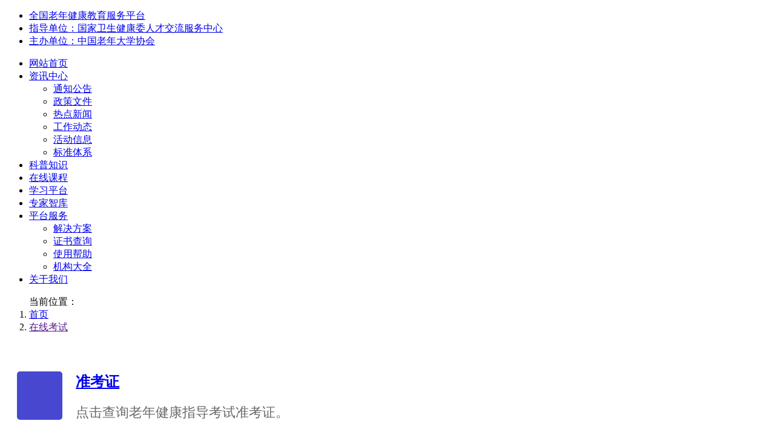

--- FILE ---
content_type: text/html;charset=UTF-8
request_url: https://www.lnjk.org.cn/exam/
body_size: 3759
content:
<!doctype html>
<html>
<head>
<meta charset="UTF-8"/>
<meta http-equiv="x-ua-compatible" content="ie=edge">
<title>全国老年健康教育服务平台</title>
<link rel="shortcut icon" type="img/x-icon" href="https://www.lnjk.org.cn/favicon.ico"/>
<link rel="bookmark" type="img/x-icon" href="https://www.lnjk.org.cn/favicon.ico"/>
<link rel="archives" title="全国老年健康教育服务平台" href="https://www.lnjk.org.cn/archiver/"/>
<link rel="stylesheet" href="https://www.lnjk.org.cn/skin/lnjk/css/animate.css">
<link rel="stylesheet" href="https://www.lnjk.org.cn/skin/lnjk/fonts/iconfont.css">
<link rel="stylesheet" href="https://www.lnjk.org.cn/skin/lnjk/plugins/bootstrap-5.2.0/css/bootstrap.css">
<link rel="stylesheet" type="text/css" href="https://www.lnjk.org.cn/skin/lnjk/style.css?v=9b1f48"/>
<!--[if lte IE 6]>
<link rel="stylesheet" type="text/css" href="https://www.lnjk.org.cn/skin/lnjk/ie6.css?v=9b1f48"/>
<![endif]-->
<script type="text/javascript" src="https://www.lnjk.org.cn/lang/zh-cn/lang.js?v=9b1f48"></script>
<script type="text/javascript" src="https://www.lnjk.org.cn/file/script/config.js?v=9b1f48"></script>
<!--[if lte IE 9]><!-->
<script type="text/javascript" src="https://www.lnjk.org.cn/file/script/jquery-1.5.2.min.js?v=9b1f48"></script>
<!--<![endif]-->
<!--[if (gte IE 10)|!(IE)]><!-->
<script type="text/javascript" src="https://www.lnjk.org.cn/skin/lnjk/js/jquery-3.6.0.min.js?v=9b1f48"></script>
<!--<![endif]-->
<script type="text/javascript" src="https://www.lnjk.org.cn/skin/lnjk/plugins/bootstrap-5.2.0/js/bootstrap.bundle.min.js"></script>
<script type="text/javascript" src="https://www.lnjk.org.cn/file/script/common.js?v=9b1f48"></script>
<script type="text/javascript" src="https://www.lnjk.org.cn/file/script/page.js?v=9b1f48"></script>
<script type="text/javascript">
var searchid = 5;
</script>
</head>
<body>
<!-- header area start -->
<header>
    <div class="header" id="header-sticky">
        <div class="d-flex justify-content-between header-top">
            <div class="header-info">
                <ul class="top-ul">
                    <li class="line"><a class="sitename" href="https://www.lnjk.org.cn/">全国老年健康教育服务平台</a></li>
                    <li class="line"><a href="http://www.cncaprc.gov.cn/" target="_blank">指导单位：国家卫生健康委人才交流服务中心</a></li>
                    <li><a href="https://www.caua1988.com/" target="_blank">主办单位：中国老年大学协会</a></li>
                </ul>
            </div>
            <div class="header-info">
                <ul class="text-end top-ul" id="zhijishe_member">
                </ul>
            </div>
        </div>
        <div class="header-main main-home">
            <div class="container">
                <div class="d-flex justify-content-between">
                    <div class="nav-bar">
                        <ul>
                            <li>
                                <a class="active" href="https://www.lnjk.org.cn/">网站首页</a>
                            </li>
                            <li class="has-dropdown">
                                <a  href="https://www.lnjk.org.cn/article/">资讯中心</a>
                                    <ul class="sub-menu">
                                        <li><a href="https://www.lnjk.org.cn/article/list-1.html">通知公告</a></li>
                                        <li><a href="https://www.lnjk.org.cn/article/list-2.html">政策文件</a></li>
                                        <li><a href="https://www.lnjk.org.cn/article/list-3.html">热点新闻</a></li>
                                        <li><a href="https://www.lnjk.org.cn/article/list-4.html">工作动态</a></li>
                                        <li><a href="https://www.lnjk.org.cn/article/list-5.html">活动信息</a></li>
                                        <li><a href="https://www.lnjk.org.cn/article/list-6.html">标准体系</a></li>
                                    </ul>
                            </li>
                            <li>
                                <a  href="https://www.lnjk.org.cn/kepu/">科普知识</a>
                            </li>
                            <li>
                                <a  href="https://www.lnjk.org.cn/mooc/">在线课程</a>
                            </li>
                            <li><a href="https://lnjk.ctedu.org.cn/" target="_blank">学习平台</li>
                            <li>
                                <a  href="https://www.lnjk.org.cn/expert/">专家智库</a>
                            </li>
                            <li class="has-dropdown">
                                <a  href="https://www.lnjk.org.cn/serve/">
平台服务</a>
                                    <ul class="sub-menu">
                                        <li><a href="https://www.lnjk.org.cn/serve/">解决方案</a></li>
                                        <li><a href="https://www.lnjk.org.cn/cert/">证书查询</a></li>
                                        <li><a href="https://www.lnjk.org.cn/cert/">使用帮助</a></li>
                                        <li><a href="https://www.lnjk.org.cn/company/">机构大全</a></li>
                                    </ul>
                            </li>
                            <li><a href="https://www.lnjk.org.cn/about/">关于我们</a></li>
                        </ul>
                    </div>
                    <div class="nav-search"><a href="" class="search-btn"><span class="iconfont icon-sousuo"></span></a></div>
                </div>
            </div>
        </div>
    </div>
</header>
<div id="zhijishe_space"></div>
<div id="zhijishe_qrcode" style="display:none;"></div>
<!-- header area end --><style type="text/css">
.platform{border-radius:5px;display: -webkit-box;display: -ms-flexbox;display: flex;-webkit-box-align:center;-ms-flex-align:center;align-items:center;padding:23px 20px;border:1px var(--bs-border-color) solid;background:var(--bs-white);-webkit-transition:all .3s ease 0s;-o-transition:all .3s ease 0s;transition:all .3s ease 0s;margin-bottom:30px}
.platform .platform-icon {padding:10px;border-radius:5px;width:60px;height:60px;margin-right:22px;color:var(--bs-white);line-height:1;background-color: #4748cf;}
.platform .platform-icon i{color:var(--bs-white);font-size:40px;line-height:1 !important;}
.platform .platform-content {width: 100%;}
.platform .platform-content h3{font-size:24px;font-weight:600;margin-bottom:8px}
.platform .platform-content p{line-height:26px;color: #696969;font-size:22px;overflow: hidden;height:26px;width: 100%;position: relative;display:-webkit-box;-webkit-box-orient:vertical;-webkit-line-clamp:1;}
</style>
<section class="breadcrumb-box">
<div class="container">
<div class="row">
<div class="col-9">
<ol class="breadcrumb">
当前位置：
  <li class="breadcrumb-item"><a href="https://www.lnjk.org.cn/">首页</a></li>
  <li class="breadcrumb-item"><a href="">在线考试</a></li>
</ol>
</div>
<div class="col-3">
</div>
</div>
</div>
</section>
<section class="cert py-4">
<div class="container">
<div class="row">
<div class="col-md-6">
<div class="platform d-flex">
<div class="platform-icon align-self-start"><a href="https://t.weicewang.com/notify/19564" target="_blank"><i class="iconfont icon-zhengjian"></i></a></div>
<div class="platform-content">
<h3><a href="https://t.weicewang.com/notify/19564" target="_blank">准考证</a></h3>
<p>点击查询老年健康指导考试准考证。</p>
</div>
</div>
</div>
<div class="col-md-6">
<div class="platform d-flex">
<div class="platform-icon align-self-start"><a href="https://t.weicewang.com/exam/122347" target="_blank"><i class="iconfont icon-shenqing"></i></a></div>
<div class="platform-content">
<h3><a href="https://t.weicewang.com/exam/122347" target="_blank">考试地址</a></h3>
<p>点击参加老年健康指导在线考试。</p>
</div>
</div>
</div>
</div>
</div>
</section>
<!-- main-footer -->
<footer class="main-footer">
    <div class="container">
        <div class="footer-top text-center">
            <div class="row clearfix">
                <div class="col-md-3 widget-right mt-4">
                    <div class="footer-widget">
                        <div class="support-box">
                           <div class="icon-box"><i class="iconfont icon-mail"></i></div>
                            <h3 class="py-2"><a href="mailto:caua@lnjk.org.cn">caua@lnjk.org.cn</a></h3>
<img src="https://www.lnjk.org.cn/skin/lnjk/img/dangzhengjiguan.png"/>
                        </div>
                    </div>
                </div>
                <div class="col-md-2">
                    <div class="footer-widget links-widget">
                        <div class="widget-title">
                            <h3>关于我们</h3>
                        </div>
                        <div class="widget-content">
                            <ul class="links-list clearfix">
                              <li><a href="" title="关于我们">关于我们</a></li>
                              <li><a href="" title="注册协议">注册协议</a></li>
                              <li><a href="" title="法律声明">法律声明</a></li>
                              <li><a href="" title="经营资源">经营资源</a></li>
                              <li><a href="" title="隐私政策">隐私政策</a></li>
                            </ul>
                        </div>
                    </div>
                </div>
                <div class="col-md-2">
                    <div class="footer-widget links-widget">
                        <div class="widget-title">
                            <h3>产品与服务</h3>
                        </div>
                        <div class="widget-content">
                            <ul class="links-list clearfix">
                                <li><a href="">职业技能</a></li>
                                <li><a href="">定制培训</a></li>
                                <li><a href="">赛事活动</a></li>
                                <li><a href="">专家智库</a></li>
                                <li><a href="">教材开发</a></li>
                            </ul>
                        </div>
                    </div>
                </div>
<div class="col-md-2">
    <div class="footer-widget links-widget">
        <div class="widget-title">
            <h3>咨询反馈</h3>
        </div>
        <div class="widget-content">
            <ul class="links-list clearfix">
                <li><a href="" title="客服中心">客服中心</a></li>
                <li><a href="" title="常见问题">常见问题</a></li>
                <li><a href="" title="友情链接">友情链接</a></li>
                <li><a href="" title="服务指南">服务指南</a></li>
            </ul>
        </div>
    </div>
</div>
                <div class="col-md-3 widget-left mt-4">
                    <div class="footer-widget gallery-widget">
                        <div class="widget-content">
                            <ul class="image-list">
                               <!-- <li>
<img src="https://www.lnjk.org.cn/skin/lnjk/img/qywx.png"/>
<p>扫一扫联系</p>
                                </li>-->
<li>
<img src="https://www.lnjk.org.cn/skin/lnjk/img/wxgzh.jpg"/>
<p>微信公众号</p>
</li>
                            </ul>
                        </div>
                    </div>
                </div>
            </div>
        </div>
    </div>
<div class="footer-bottom text-center">
<div class="container">
    <div class="copyright">
<p><b>指导单位:</b>国家卫生健康委人才交流服务中心&nbsp;&nbsp;<b>主办机构:</b>中国老年大学协会 &nbsp;&nbsp;<b>运营单位:</b>中国老年大学协会健康项目办公室</p>
        <p>Copyright © 2021-2022 Lnjk.org.Cn All Rights Reserved. </p>
    </div>
    <ul class="footer-nav clearfix">
        <li><a href="https://beian.miit.gov.cn/" target="_blank">京ICP备14008645号-3</a></li>
        <li><a href="http://www.beian.gov.cn/portal/registerSystemInfo?recordcode=11010802033531" target="_blank">京公网安备&nbsp;11010802033531</a></li>
    </ul>
    </div>
</div>
</footer>
<!-- main-footer end -->
<div class="right-fixed">
    <div class="contact">
<div class="tel">
    <a href="https://www.lnjk.org.cn/about/contact.html"><i class="iconfont icon-kefu"></i><span>联系我们</span></a>
<div class="list-group">
   <!--<a href="tel:" class="list-group-item list-group-item-action d-flex gap-3 py-3" aria-current="true">
 <span class="iconfont icon-dianhua"></span>
     <div class="d-flex gap-2 w-100 justify-content-between">
       <div>
         <h6 class="mb-1"></h6>
         <p class="mb-0 opacity-75">热线电话</p>
       </div>
     </div>
   </a>-->
  <a href="mailto:caua@lnjk.org.cn" class="list-group-item list-group-item-action d-flex gap-3 py-3" aria-current="true">
   <span class="iconfont icon-mail"></span>
    <div class="d-flex gap-2 w-100 justify-content-between">
      <div>
        <h6 class="mb-1">caua@lnjk.org.cn</h6>
        <p class="mb-0 opacity-75">电子邮箱</p>
      </div>
    </div>
  </a>
</div>
    </div>
<div class="qrcode">
    <a href="https://www.lnjk.org.cn/about/contact.html"><span class="iconfont icon-erweima"></span></a>
<div class="qrcode-box">
<img src="https://www.lnjk.org.cn/skin/lnjk/img/qywx.png" alt="">
<p>微信扫码联系</p>
</div>
</div>
</div>
</div>
<!-- back to top start -->
<div class="progress-wrap">
<svg class="progress-circle svg-content" width="100%" height="100%" viewBox="-1 -1 102 102">
<path d="M50,1 a49,49 0 0,1 0,98 a49,49 0 0,1 0,-98" />
</svg>
</div>
<!-- back to top end -->
<script src="https://www.lnjk.org.cn/skin/lnjk/js/backToTop.js"></script>
<script src="https://www.lnjk.org.cn/skin/lnjk/js/app.js"></script>
<script type="text/javascript">
$(window).on('scroll', function () {
var scroll = $(window).scrollTop();
if (scroll < 100) {
$("#header-sticky").removeClass("header-sticky");
$(".header-main").addClass("main-home");} else {
$("#header-sticky").addClass("header-sticky");
$(".header-main").removeClass("main-home");}
});
$(function(){
Dstats();});
</script>
</body>
</html> 

--- FILE ---
content_type: application/javascript
request_url: https://www.lnjk.org.cn/file/script/page.js?v=9b1f48
body_size: 3053
content:
/*
	[ZHIJISHE OCC System] Copyright (c) 2021-2022 www.zhijishe.com
	This is NOT a freeware, use is subject to license.txt
*/
function Print(i) {if(isIE) {window.print();} else {var i = i ? i : 'content'; var w = window.open('','',''); w.opener = null; w.document.write('<div style="width:630px;">'+Dd(i).innerHTML+'</div>'); w.window.print();}}
function addFav(t) {document.write('<a href="'+window.location.href+'" title="'+document.title.replace(/<|>|'|"|&/g, '')+'" rel="sidebar" onclick="if(UA.indexOf(\'chrome\') != -1){alert(\''+L['chrome_fav_tip']+'\');return false;}window.external.addFavorite(this.href, this.title);return false;">'+t+'</a>');}
function Dfavor(mid, itemid) {
	if($('.favorite').html() == L['favorited']) return;
	$.post(AJPath, 'action=favorite&mid='+mid+'&itemid='+itemid, function(data) {
		if(data) {
			if(data == 'ok') {
				$('.favorite').html(L['favorited']);
			} else {
				Dtoast(data);
			}
		}
	});
}
function Dreport(mid, tid, rid, c) {
	var c = c ? c : ($('#title').length > 0 ? $('#title').html() : document.title)+'\n'+window.location.href;
	var htm = '<form method="post" action="'+DTPath+'api/report.php" id="dreport">';
	htm += '<input type="hidden" name="forward" value="'+window.location.href+'"/>';
	htm += '<input type="hidden" name="mid" value="'+mid+'"/>';
	htm += '<input type="hidden" name="itemid" value="'+tid+'"/>';
	htm += '<input type="hidden" name="rid" value="'+rid+'"/>';
	htm += '<textarea style="display:none;" name="content">'+c+'</textarea>';
	htm += '</form>';
	$('#zhijishe_space').html(htm);
	Dd('dreport').submit();
}
function Dlike(mid, tid, rid) {
	$.post(AJPath, 'action=like&mid='+mid+'&itemid='+tid+'&rid='+rid, function(data) {
		if(data) {
			if(data == 'ok') {
				var num = parseInt($('#like-'+mid+'-'+tid+'-'+rid).html());
				$('#like-'+mid+'-'+tid+'-'+rid).html(++num);
			} else {
				Dtoast(data);
			}
		}
	});
}
function Dhate(mid, tid, rid) {
	$.post(AJPath, 'action=like&job=hate&mid='+mid+'&itemid='+tid+'&rid='+rid, function(data) {
		if(data) {
			if(data == 'ok') {
				var num = parseInt($('#hate-'+mid+'-'+tid+'-'+rid).html());
				$('#hate-'+mid+'-'+tid+'-'+rid).html(++num);
			} else {
				Dtoast(data);
			}
		}
	});
}
function Dsearch(i) {
	if(Dd('zhijishe_kw').value.length < 1 || Dd('zhijishe_kw').value == L['keyword_message']) {
		Dd('zhijishe_kw').value = '';window.setTimeout(function(){Dd('zhijishe_kw').value = L['keyword_message'];}, 500);
		return false;
	}
	if(i && Dd('zhijishe_search').action.indexOf('/api/') == -1) {$('#zhijishe_moduleid').remove();$('#zhijishe_spread').remove();}
	return true;
}
function Dtoast(msg, fid, time) {
	var time = time ? time : 2;
	var fid = fid ? fid : '';
	if($('.ui-toast').length) {
		$('.ui-toast').html(msg);
	} else {
		$('body').append('<div class="ui-toast">'+msg+'</div>');
	}
	var w = $('.ui-toast').width();
	if(w < 14) w = msg.length*14;
	$('.ui-toast').css('left', $(document).scrollLeft()+(document.body.clientWidth-w)/2 - 16);
	$('.ui-toast').fadeIn('fast', function() {
		setTimeout(function() {
			$('.ui-toast').fadeOut('slow', function() {
				if(fid) $('#'+fid).focus();
			});
		}, time*1000);
	});
}
function Dsearch_adv() {Go(Dd('zhijishe_search').action.indexOf('/api/') != -1 ? DTPath+'api/search.php?moduleid='+Dd('zhijishe_moduleid').value : Dd('zhijishe_search').action);}
function Dsearch_top() {if(Dsearch(0)){Dd('zhijishe_search').action = DTPath+'api/search.php';Dd('zhijishe_spread').value=1;Dd('zhijishe_search').submit();}}
function View(s) {window.open(DTPath+'api/view.php?img='+s);}
function setModule(i, n) {Dd('zhijishe_search').action = DTPath+'api/search.php';Dd('zhijishe_moduleid').value = i;searchid = i;Dd('zhijishe_select').value = n;$('#search_module').fadeOut('fast');Dd('zhijishe_kw').focus();}
function setTip(w) {Dh('search_tips'); Dd('zhijishe_kw').value = w; Dd('zhijishe_search').submit();}
var tip_word = '';
function STip(w) {
	if(w.length < 2) {Dd('search_tips').innerHTML = ''; Dh('search_tips'); return;}
	if(w == tip_word) {return;} else {tip_word = w;}
	$.post(AJPath, 'action=tipword&mid='+searchid+'&word='+w, function(data) {
		if(data) {
			Ds('search_tips'); Dd('search_tips').innerHTML = data + '<label onclick="Dh(\'search_tips\');">'+L['search_tips_close']+'&nbsp;&nbsp;</label>';
		} else {
			Dd('search_tips').innerHTML = ''; Dh('search_tips');
		}
	});
}
function SCTip(k) {
	var o = Dd('search_tips');
	if(o.style.display == 'none') {
		if(o.innerHTML != '') Ds('search_tips');
	} else {
		if(k == 13) {Dd('zhijishe_search').submit(); return;}
		Dd('zhijishe_kw').blur();
		var d = o.getElementsByTagName('div'); var l = d.length; var n, p; var c = w = -2;
		for(var i=0; i<l; i++) {if(d[i].className == 'search_t_div_2') c = i;}
		if(c == -2) {
			n = 0; p = l-1;
		} else if(c == 0) {
			n = 1; p = -1;
		} else if(c == l-1) {
			n = -1; p = l-2; 
		} else {
			n = c+1; p = c-1;
		}
		w = k == 38 ? p : n;
		if(c >= 0) d[c].className = 'search_t_div_1';
		if(w >= 0) d[w].className = 'search_t_div_2';
		if(w >= 0) {var r = d[w].innerHTML.split('>'); Dd('zhijishe_kw').value = r[2];} else {Dd('zhijishe_kw').value = tip_word;}
	}
}
function user_login() {
	if(Dd('user_name').value.length < 2) {Dd('user_name').focus(); return false;}
	if(Dd('user_pass').value == 'password' || Dd('user_pass').value.length < 6) {Dd('user_pass').focus(); return false;}
}
function show_answer(u, i) {document.write('<iframe src="'+u+'answer.php?itemid='+i+'" name="zhijishe_answer" id="des'+'toon_answer" style="width:100%;height:0px;" scrolling="no" frameborder="0"></iframe>');}
function Dtask(p, s) {$.getScript(DTPath+'api/task.js.php?'+p+(s ? '&screenw='+window.screen.width+'&screenh='+window.screen.height+'&refer='+encodeURIComponent(document.referrer) : '')+'&refresh='+Math.random()+'.js');}
var sell_n = 0;
function sell_tip(o, i) {
	if(o.checked) {sell_n++; Dd('item_'+i).style.backgroundColor='#F1F6FC';} else {Dd('item_'+i).style.backgroundColor='#FFFFFF'; sell_n--;}
	if(sell_n < 0) sell_n = 0;
	if(sell_n > 1) {
		var aTag = o; var leftpos = toppos = 0;
		do {aTag = aTag.offsetParent; leftpos	+= aTag.offsetLeft; toppos += aTag.offsetTop;
		} while(aTag.offsetParent != null);
		var X = o.offsetLeft + leftpos - 10;
		var Y = o.offsetTop + toppos - 70;
		Dd('sell_tip').style.left = X + 'px';
		Dd('sell_tip').style.top = Y + 'px';
		o.checked ? Ds('sell_tip') : Dh('sell_tip');
	} else {
		Dh('sell_tip');
	}
}
function img_tip(o, i) {
	if(i) {
		if(i.indexOf('nopic.gif') == -1) {
			if(i.indexOf('.thumb.') != -1) {var t = i.split('.thumb.');var s = t[0];} else {var s = i;}
			var aTag = o; var leftpos = toppos = 0;
			do {aTag = aTag.offsetParent; leftpos	+= aTag.offsetLeft; toppos += aTag.offsetTop;
			} while(aTag.offsetParent != null);
			var X = o.offsetLeft + leftpos + 90;
			var Y = o.offsetTop + toppos - 20;
			Dd('img_tip').style.left = X + 'px';
			Dd('img_tip').style.top = Y + 'px';
			Ds('img_tip');
			Inner('img_tip', '<img src="'+s+'" onload="if(this.width<200) {Dh(\'img_tip\');}else if(this.width>300){this.width=300;}Dd(\'img_tip\').style.width=this.width+\'px\';"/>')
		}
	} else {
		Dh('img_tip');
	}
}
function Dqrcode() {
	var url = $('meta[http-equiv=mobile-agent]').attr('content');
	url = url ? url.substr(17) : window.location.href;
	if($('#zhijishe_qrcode').length > 0) {
		if($('#zhijishe_qrcode').html().length < 10) {
			$('#zhijishe_qrcode').css({'position':'fixed','z-index':'99999','left':'50%','top':'0','margin-left':'-130px','width':'260px','background':'#FFFFFF','text-align':'center'});
			$('#zhijishe_qrcode').html('<div style="text-align:right;color:#555555;font-size:16px;font-family:Verdana;font-weight:100;padding-right:6px;cursor:pointer;">x</div><img src="'+DTPath+'api/qrcode.png.php?auth='+encodeURIComponent(url)+'" width="140" height="140"/><div style="padding:10px 0;font-size:14px;font-weight:bold;color:#555555;">'+L['scan_open']+'</div><div style="padding-bottom:20px;color:#999999;">'+L['scan_tool']+'</div>');
			$('#zhijishe_qrcode').click(function(){$('#zhijishe_qrcode').fadeOut('fast');});
		}
		$('#zhijishe_qrcode').fadeIn('fast');
	}
}
function Dmobile() {
	var url = $('meta[http-equiv=mobile-agent]').attr('content');
	Go(DTPath+'api/mobile.php'+(url ? '?uri='+encodeURIComponent(url.substr(17)) : ''));
}
function oauth_logout() {
	set_cookie('oauth_site', '');
	set_cookie('oauth_user', '');
	window.location.reload();
}

--- FILE ---
content_type: application/javascript
request_url: https://www.lnjk.org.cn/file/script/config.js?v=9b1f48
body_size: 130
content:
var DTPath = "https://www.lnjk.org.cn/";var DTMob = "https://www.lnjk.org.cn/mobile/";var SKPath = "https://www.lnjk.org.cn/skin/lnjk/";var MEPath = "https://www.lnjk.org.cn/member/";var DTEditor = "ueditor";var CKDomain = "";var CKPath = "/";var CKPrex = "c6n_";